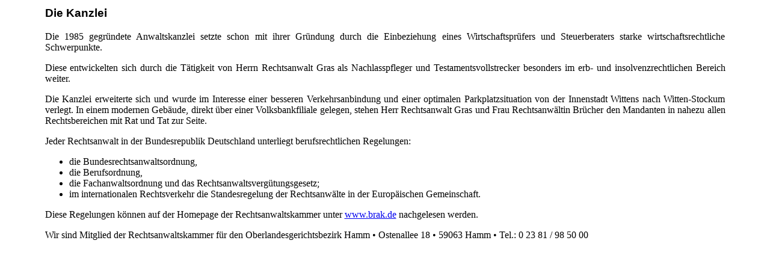

--- FILE ---
content_type: text/html
request_url: http://rechtsanwalt-gras.de/seiten/kanzlei.htm
body_size: 1412
content:
<html>

<head>
<meta http-equiv="Content-Type" content="text/html; charset=windows-1252">
<title>Die Kanzlei.htm</title>
<link rel="stylesheet" href="../css/ramuster.css">
<style type="text/css">
<!--
-->
</style>
<script language="JavaScript">
<!--
function MM_reloadPage(init) {  //reloads the window if Nav4 resized
  if (init==true) with (navigator) {if ((appName=="Netscape")&&(parseInt(appVersion)==4)) {
    document.MM_pgW=innerWidth; document.MM_pgH=innerHeight; onresize=MM_reloadPage; }}
  else if (innerWidth!=document.MM_pgW || innerHeight!=document.MM_pgH) location.reload();
}
MM_reloadPage(true);
// -->
</script>
</head>

<body bgcolor="#FFFFFF">
<div align="center"> 
  <table width="90%" border="0">
    <tr class="text"> 
      <td> 
        <h3><font face="Arial, Helvetica, sans-serif">Die Kanzlei</font></h3>
        <p class="text"><span class="text"><span class="text">Die 1985 gegründete 
          Anwaltskanzlei setzte schon mit ihrer Gründung durch die Einbeziehung 
          eines Wirtschaftsprüfers und Steuerberaters starke wirtschaftsrechtliche 
          Schwerpunkte.</span></span></p>
        <p class="text"><span class="text"><span class="text"><span class="text">Diese 
          entwickelten sich durch die Tätigkeit von Herrn Rechtsanwalt Gras als 
          Nachlasspfleger und Testamentsvollstrecker besonders 
          im erb- und insolvenzrechtlichen Bereich weiter. </span></span></span></p>
        <p class="text"><span class="text"><span class="text"><span class="text">Die Kanzlei erweiterte sich und wurde im Interesse einer besseren Verkehrsanbindung und einer optimalen Parkplatzsituation von der Innenstadt Wittens nach Witten-Stockum verlegt. In einem modernen Gebäude, direkt über einer Volksbankfiliale gelegen, stehen Herr Rechtsanwalt Gras und Frau Rechtsanwältin Brücher den Mandanten in nahezu allen Rechtsbereichen mit Rat und Tat zur Seite.</span></span></span></p>
        <p class="text">Jeder Rechtsanwalt in der Bundesrepublik Deutschland unterliegt 
          berufsrechtlichen Regelungen:</p>
        <ul>
          <li> die Bundesrechtsanwaltsordnung, </li>
          <li>die Berufsordnung, </li>
          <li>die Fachanwaltsordnung und das Rechtsanwaltsvergütungsgesetz;<br>
          </li>
          <li> im internationalen Rechtsverkehr die Standesregelung der Rechtsanw&auml;lte 
            in der Europ&auml;ischen Gemeinschaft.</li>
        </ul>
        <p> Diese Regelungen k&ouml;nnen auf der Homepage der Rechtsanwaltskammer 
          unter <a href="http://www.brak.de" target="_blank">www.brak.de</a> nachgelesen 
          werden.</p>
        <p>Wir sind Mitglied der Rechtsanwaltskammer f&uuml;r den Oberlandesgerichtsbezirk 
          Hamm &#149; Ostenallee 18 &#149; 59063 Hamm &#149; Tel.: 0 23 81 / 98 
          50 00</p>
      </td>
    </tr>
  </table>
</div>
</body>

</html>


--- FILE ---
content_type: text/css
request_url: http://rechtsanwalt-gras.de/css/ramuster.css
body_size: 1586
content:
.ueber1 {  font-family: "Times New Roman", Times, serif; font-size: 20pt; font-style: normal; line-height: normal; font-weight: bold; font-variant: normal; color: #000000}
.ueber2 {  font-family: "Times New Roman", Times, serif; font-size: 16pt; font-style: normal; font-weight: lighter; font-variant: normal; color: #000000}
.kleineshcrift {  font-family: "Times New Roman", Times, serif; font-size: 10pt; font-style: normal; line-height: normal; font-weight: normal; font-variant: normal; color: #000000}
.linkgross {  font-family: Arial, Helvetica, sans-serif; font-size: 14pt; font-style: normal; line-height: normal; font-weight: normal; font-variant: normal; text-transform: none; color: #0000FF; cursor: hand}
.link-Bild {  cursor: hand; border-color: #CCCCCC #FFFFFF #FFFFFF; border: #FFFFFF; color: #FFFFFF; background: #FFFFFF}
.hintenoben {  background-color: #CCCCCC; background-position: center center}
a:hover {  font-weight: bold; color: 009933}
.text {  font-family: "Times New Roman", Times, serif; font-size: 12pt; font-style: normal; line-height: normal; color: #000000; text-align: justify; letter-spacing: normal; word-spacing: normal}
.aufz { font-family: "Times New Roman", Times, serif; font-size: 12pt; font-style: normal; line-height: normal; color: #000000; text-align: justify; letter-spacing: normal; word-spacing: normal ; list-style-type: squate}
.aufzNet { font-family: "Times New Roman", Times, serif; font-size: 12pt; font-style: normal; line-height: normal; color: #000000; letter-spacing: normal; word-spacing: normal ; list-style-type: squate }




